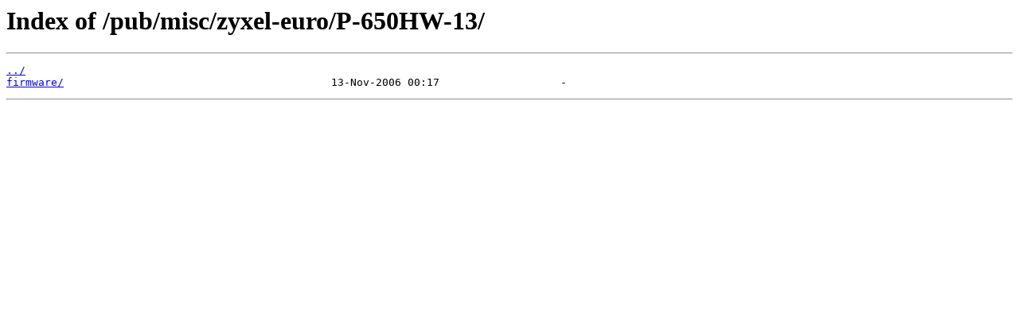

--- FILE ---
content_type: text/html
request_url: http://ftp.gwdg.de/pub/misc/zyxel-euro/P-650HW-13/
body_size: 323
content:
<html>
<head><title>Index of /pub/misc/zyxel-euro/P-650HW-13/</title></head>
<body>
<h1>Index of /pub/misc/zyxel-euro/P-650HW-13/</h1><hr><pre><a href="../">../</a>
<a href="firmware/">firmware/</a>                                          13-Nov-2006 00:17                   -
</pre><hr></body>
</html>
